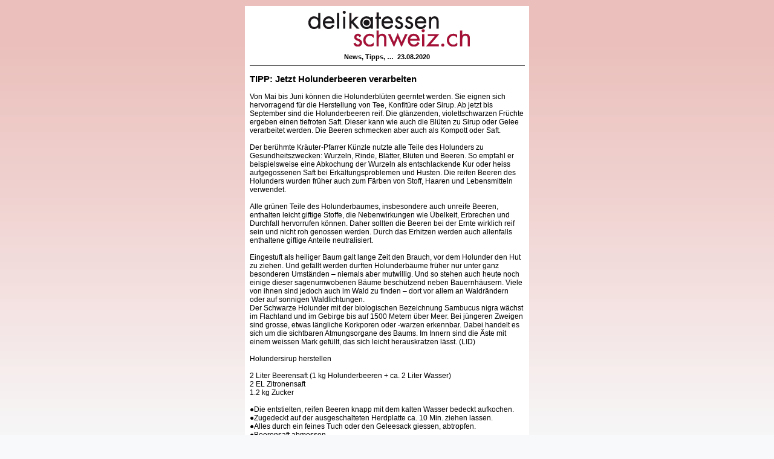

--- FILE ---
content_type: text/html
request_url: https://www.delikatessenschweiz.ch/drucken.php?db=nachrichten&nr=386
body_size: 2383
content:
<!doctype html>
<html lang="de">
<!--DOCTYPE html PUBLIC "-//W3C//DTD XHTML 1.0 Transitional//EN" "http://www.w3.org/TR/xhtml1/DTD/xhtml1-transitional.dtd"-->
<!--html xmlns="http://www.w3.org/1999/xhtml" xml:lang="en" lang="de"-->
<head>
<meta http-equiv="content-type" content="text/html; charset=ISO-8859-1" />
<meta http-equiv="content-language" content="de-CH" />
<meta name="keywords" lang="de" content="Delikatessen, Lokale Spezialitäten, AOC, Delikatessen-Führer" />
<meta name="description" content="Der Schweizer Delikatessenführer im Internet" />
<meta name="copyright" content="Ralph Kradolfer, Aeugst, Switzerland 2007-2026" />
<meta name="author" content="Ralph Kradolfer, audio studio kradolfer, 8914 Aeugst, Switzerland, ask!ask.li" />
<meta name="copyright" content="Ralph Kradolfer, Aeugst, Switzerland - All rights reserved" />
<title>delikatessenschweiz - Druckansicht</title>
<meta name="robots" content="index,follow" />
<link href="favicon.ico" rel="shortcut icon" />
<link href="style.css" rel="stylesheet" type="text/css" />
</head>
<body>

<div style="margin:auto; width:470px; background-color:#fff; padding:7px 0 7px 0;">
<table cellSpacing="0" cellPadding="10" width="455" align="center">
<tr><td><center>
<img alt="delikatessenschweiz.ch" src="grafiken/delilogo.png" />
</center></td></tr><tr><td style="padding-top:7px;"><center><span class="txt-s-black"><b>News, Tipps, &hellip;&nbsp;&nbsp;23.08.2020</b></span></center><div class="title" style="margin-top:7px;"></div></td></tr><tr><td><div class="txt-l-black" style="padding:7px 0 7px 0;"><b>TIPP: Jetzt Holunderbeeren verarbeiten</b></div></td></tr><tr><td><table width="455"><tr><td><div class="txt-m-black"  style="padding:7px 0 7px 0;">
<!—
Holunder lidpdf ddaug20
 -->
 
Von Mai bis Juni können die Holunderblüten geerntet werden. Sie eignen sich hervorragend für die Herstellung von Tee, Konfitüre oder Sirup. Ab jetzt bis September sind die Holunderbeeren reif. Die glänzenden, violettschwarzen Früchte ergeben einen tiefroten Saft. Dieser kann wie auch die Blüten zu Sirup oder Gelee verarbeitet werden. Die Beeren schmecken aber auch als Kompott oder Saft.
<br><br>
Der berühmte Kräuter-Pfarrer Künzle nutzte alle Teile des Holunders zu Gesundheitszwecken: Wurzeln, Rinde, Blätter, Blüten und Beeren. So empfahl er beispielsweise eine Abkochung der Wurzeln als entschlackende Kur oder heiss aufgegossenen Saft bei Erkältungsproblemen und Husten. Die reifen Beeren des Holunders wurden früher auch zum Färben von Stoff, Haaren und Lebensmitteln verwendet.
<br><br>
Alle grünen Teile des Holunderbaumes, insbesondere auch unreife Beeren, enthalten leicht giftige Stoffe, die Nebenwirkungen wie Übelkeit, Erbrechen und Durchfall hervorrufen können. Daher sollten die Beeren bei der Ernte wirklich reif sein und nicht roh genossen werden. Durch das Erhitzen werden auch allenfalls enthaltene giftige Anteile neutralisiert.  
<br><br>
Eingestuft als heiliger Baum galt lange Zeit den Brauch, vor dem Holunder den Hut zu ziehen. Und gefällt werden durften Holunderbäume früher nur unter ganz besonderen Umständen – niemals aber mutwillig. Und so stehen auch heute noch einige dieser sagenumwobenen Bäume beschützend neben Bauernhäusern. Viele von ihnen sind jedoch auch im Wald zu finden – dort vor allem an Waldrändern oder auf sonnigen Waldlichtungen.
<br>
Der Schwarze Holunder mit der biologischen Bezeichnung Sambucus nigra wächst im Flachland und im Gebirge bis auf 1500 Metern über Meer. Bei jüngeren Zweigen sind grosse, etwas längliche Korkporen oder -warzen erkennbar. Dabei handelt es sich um die sichtbaren Atmungsorgane des Baums. Im Innern sind die Äste mit einem weissen Mark gefüllt, das sich leicht herauskratzen lässt. (LID)

<br><br>

Holundersirup herstellen
<br><br>
2 Liter	Beerensaft (1 kg Holunderbeeren + ca. 2 Liter Wasser)<br>
2 EL	Zitronensaft<br>
1.2 kg	Zucker
<br><br>
&#9679;Die entstielten, reifen Beeren knapp mit dem kalten Wasser bedeckt aufkochen. <br>
&#9679;Zugedeckt auf der ausgeschalteten Herdplatte ca. 10 Min. ziehen lassen. <br>
&#9679;Alles durch ein feines Tuch oder den Geleesack giessen, abtropfen. <br>
&#9679;Beerensaft abmessen.<br>
&#9679;Alle Zutaten unter Rühren aufkochen, abschäumen, sofort randvoll in gut gereinigte Flaschen füllen und sofort verschliessen. <br>
&#9679;Kühl und dunkel aufbewahren. 
<br><br>
Hinweise: <br>
&#9679;Vor dem Entsaften nicht nur Stiele, sondern auch unreife Beeren entfernen, denn beide können Magenbeschwerden und Erbrechen auslösen.<br>
&#9679;Einmal geöffnet, die Flasche im Kühlschrank aufbewahren.<br>
&#9679;Haltbarkeit: ca 1 Jahr.<br>
(Rezept: Betty Bossi)
<br>

 <i>(gb)</i></div></td></tr><tr><td><div class="title" style="margin-top:7px;"></div><center>
<span class="txt-s-black">
<b>© copyright delikatessenschweiz.ch</b>
</span>
</center></td></tr></table>
</div>
</body></html>
